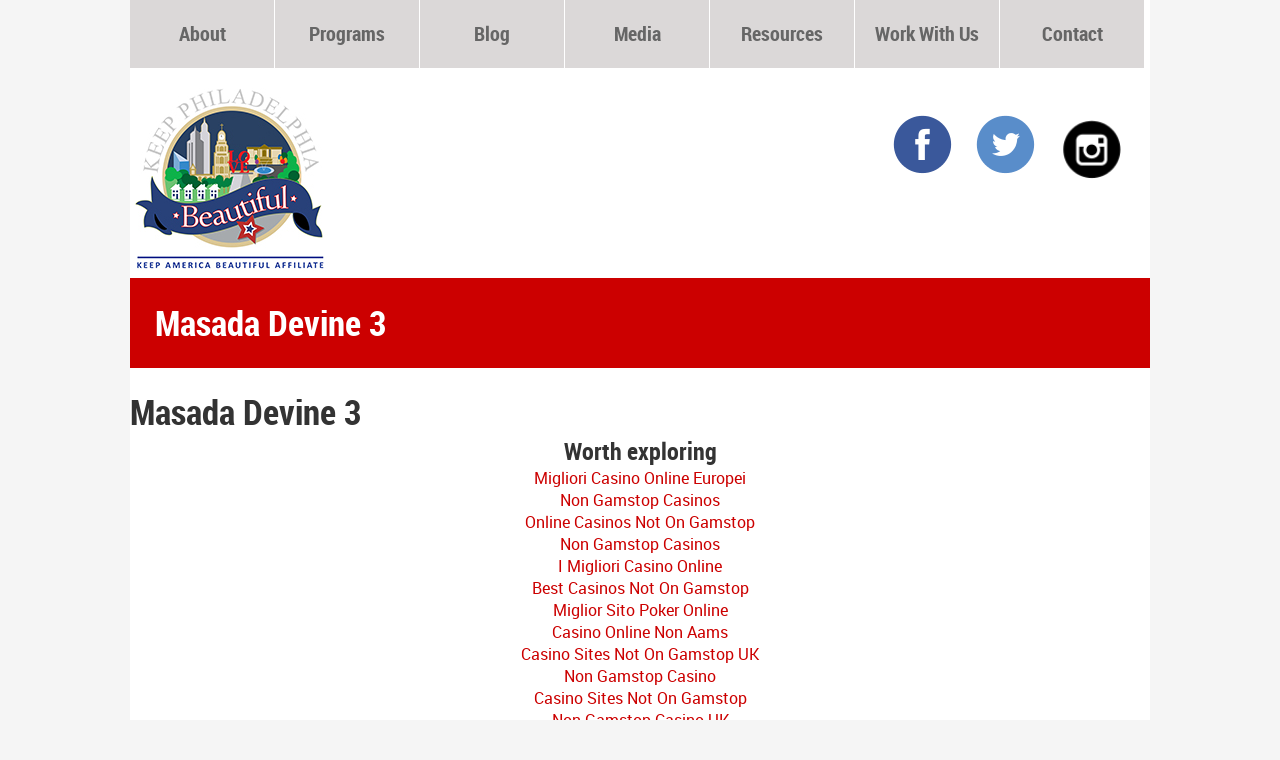

--- FILE ---
content_type: text/html; charset=utf-8
request_url: https://keepphiladelphiabeautiful.org/heres-what-happened-when-we-asked-teen-photographers-to-capture-phillys-beauty/masada-devine-3/
body_size: 3584
content:
<!DOCTYPE html><!--[if IE 7]>
<html class="ie ie7" lang="en-US">
<![endif]--><!--[if IE 8]>
<html class="ie ie8" lang="en-US">
<![endif]--><!--[if !(IE 7) | !(IE 8)  ]><!--><html lang="en-US"><!--<![endif]--><head>
	<meta http-equiv="Content-Type" content="text/html; charset=UTF-8"/>
<meta name="viewport" content="width=device-width"/>
<title>Keep Philadelphia Beautiful Masada Devine 3 | </title>
	<link rel="canonical" href="https://keepphiladelphiabeautiful.org/heres-what-happened-when-we-asked-teen-photographers-to-capture-phillys-beauty/masada-devine-3/" />
<link rel="profile" href="https://gmpg.org/xfn/11" />
<link rel="pingback" href="https://keepphiladelphiabeautiful.org/xmlrpc.php"/>
<link href="../../wp-content/themes/KPB/style.css" rel="stylesheet" type="text/css"/>
<!-- Add fancyBox main JS and CSS files -->
<script>
  window.dataLayer = window.dataLayer || [];
  function gtag(){dataLayer.push(arguments);}
  gtag('js', new Date());
  gtag('config', 'UA-157090787-1');
</script>
<style type="text/css">
img.wp-smiley,
img.emoji {
	display: inline !important;
	border: none !important;
	box-shadow: none !important;
	height: 1em !important;
	width: 1em !important;
	margin: 0 .07em !important;
	vertical-align: -0.1em !important;
	background: none !important;
	padding: 0 !important;
}
</style>
	</head>
<body class="attachment attachment-template-default single single-attachment postid-1467 attachmentid-1467 attachment-jpeg">
<div id="wrap">
	<div id="head">
    	<div id="menu">
        	<ul id="menu-main" class="menu"><li id="menu-item-135" class="menu-item menu-item-type-post_type menu-item-object-page menu-item-has-children menu-item-135"><a href="../../beautification-and-community-improvement/">About</a>
<ul class="sub-menu">
	<li id="menu-item-1581" class="menu-item menu-item-type-post_type menu-item-object-page menu-item-1581"><a href="../../our-mission/">Our Mission</a></li>
	<li id="menu-item-37" class="menu-item menu-item-type-post_type menu-item-object-page menu-item-37"><a href="../../about-us/">Team</a></li>
<li><a href="https://gdalabel.org.uk/">Non Gamstop Casinos</a></li><li><a href="https://nva.org.uk/">Casinos Not On Gamstop</a></li><li><a href="https://techweekeurope.co.uk/">Non Gamstop Casino</a></li><li><a href="https://www.unearthedsounds.co.uk/">Non Gamstop Casinos</a></li><li><a href="https://paleoitalia.org/">Migliori Casino Online</a></li></ul>
</li>
<li id="menu-item-183" class="menu-item menu-item-type-custom menu-item-object-custom menu-item-has-children menu-item-183"><a href="#">Programs</a>
<ul class="sub-menu">
	<li id="menu-item-150" class="menu-item menu-item-type-post_type menu-item-object-page menu-item-150"><a href="../../education/">Community Microgrants &amp; Training</a></li>
	<li id="menu-item-684" class="menu-item menu-item-type-post_type menu-item-object-page menu-item-684"><a href="../../home/education/">Environmental Education</a></li>
	<li id="menu-item-149" class="menu-item menu-item-type-post_type menu-item-object-page menu-item-149"><a href="../../cleanups/">Litter &amp; Cleanups</a></li>
</ul>
</li>
<li id="menu-item-309" class="menu-item menu-item-type-custom menu-item-object-custom menu-item-309"><a href="../../blog/">Blog</a></li>
<li id="menu-item-41" class="menu-item menu-item-type-post_type menu-item-object-page menu-item-41"><a href="../../media/">Media</a></li>
<li id="menu-item-92" class="menu-item menu-item-type-post_type menu-item-object-page menu-item-92"><a href="../../resources/">Resources</a></li>
<li id="menu-item-779" class="menu-item menu-item-type-post_type menu-item-object-page menu-item-779"><a href="../../workwithus/">Work With Us</a></li>
<li id="menu-item-38" class="menu-item menu-item-type-post_type menu-item-object-page menu-item-38"><a href="../../contact/">Contact</a></li>
</ul>            <div class="clr"></div>
        </div>
                <div id="title"><h1>Masada Devine 3</h1></div>
                <a href="/"><img src="../../wp-content/themes/KPB/toplg1-s.jpg" class="logo"/></a>
        <div class="link">
        	<a href="https://www.facebook.com/KeepPhiladelphiaBeautiful" target="_blank"><img src="../../wp-content/themes/KPB/images/fb.png"/></a>
            	<img src="../../wp-content/themes/KPB/images/tw.png"/>
		<img height="66" width="66" src="../../wp-content/uploads/2013/10/instagram1.png"/>
        	<span class="dona">
<form action="https://www.paypal.com/cgi-bin/webscr" method="post" target="_top">
<input type="hidden" name="cmd" value="_s-xclick"/>
<input type="hidden" name="hosted_button_id" value="B43FRUABR8QCG"/>

<img alt="" border="0" src="../../en_US/i/scr/pixel.gif" width="1" height="1"/>
</form>
</span>
        </div>
    </div><!--end head-->
	<div id="primary" class="site-content">
		<div id="content" role="main">
				<article id="post-1467" class="image-attachment post-1467 attachment type-attachment status-inherit hentry">
					<header class="entry-header">
						<h1 class="entry-title">Masada Devine 3</h1>
						<div style="text-align:center"><h2>Worth exploring</h2><ul style="list-style:none;padding-left:0"><li><a href="https://www.mappiamo.org/">Migliori Casino Online Europei</a></li><li><a href="https://www.clintoncards.co.uk/">Non Gamstop Casinos</a></li><li><a href="https://www.soulculture.co.uk/">Online Casinos Not On Gamstop</a></li><li><a href="https://www.marblearchcavesgeopark.com/">Non Gamstop Casinos</a></li><li><a href="https://www.csen-roma.com/">I Migliori Casino Online</a></li><li><a href="https://www.iceh.org.uk/">Best Casinos Not On Gamstop</a></li><li><a href="https://www.incontriconlamatematica.net/">Miglior Sito Poker Online</a></li><li><a href="https://officeadvice.it/">Casino Online Non Aams</a></li><li><a href="https://drive-alive.co.uk/">Casino Sites Not On Gamstop UK</a></li><li><a href="https://www.bristolticketshop.co.uk/">Non Gamstop Casino</a></li><li><a href="https://tescobagsofhelp.org.uk/">Casino Sites Not On Gamstop</a></li><li><a href="https://www.smallcharityweek.com/">Non Gamstop Casino UK</a></li><li><a href="https://www.cwgc.org.uk/">Sports Betting Sites Not On Gamstop</a></li><li><a href="https://www.resourceefficientscotland.com/">Non Gamstop Casinos</a></li><li><a href="https://www.maison-blanche.fr/">Meilleur Casino En Ligne</a></li><li><a href="https://cineaste.jp/">オンラインカジノ</a></li><li><a href="https://1828uk.com/casinos-not-on-gamstop/">Non Gamstop Casinos UK</a></li><li><a href="https://www.lindro.it/">Casino Online Non Aams</a></li><li><a href="https://www.huhmagazine.co.uk/">UK Casino Sites</a></li><li><a href="https://www.fictionuncovered.co.uk/">Slots Not On Gamstop</a></li><li><a href="https://www.londoncollections.co.uk/">Betting Site</a></li><li><a href="https://www.actualite-de-la-formation.fr/">Meilleur Casino En Ligne Français</a></li><li><a href="https://thegoodhub.com/">Meilleur Casino En Ligne</a></li><li><a href="https://www.digitalbydefaultnews.co.uk/non-gamstop-casinos/">Non Gamstop Casino Sites UK</a></li><li><a href="https://thelincolnite.co.uk/non-gamstop-casinos/">Best Non Gamstop Casino</a></li><li><a href="https://www.tourofbritain.co.uk/">UK Casino Sites Not On Gamstop</a></li><li><a href="https://whatworks-csc.org.uk/">Casino Not On Gamstop</a></li><li><a href="https://www.alg24.net/">Bitcoin Casino</a></li><li><a href="https://www.mons2015.eu/">Casino En Ligne Belgique</a></li><li><a href="https://www.gcca.eu/">Casino Non Aams</a></li><li><a href="https://edp-dentaire.fr/">Meilleur Casino En Ligne</a></li><li><a href="https://www.edmaster.it/">Siti Scommesse Crypto</a></li><li><a href="https://www.maru5ebisu.jp/">ライブカジノ</a></li><li><a href="https://www.sap-co.jp/">オンライン カジノ バカラ</a></li><li><a href="https://ciostrategycouncil.com/">익명 카지노 플랫폼</a></li><li><a href="https://www.train-artouste.com/">Casino Sans Dépôt Avec Bonus Gratuit</a></li><li><a href="https://www.casteloconcepts.com/">코인카지노</a></li><li><a href="https://www.instantsbenevoles.fr/">Meilleure Casino En Ligne</a></li><li><a href="https://aquas-project.eu/">Nuovi Siti Scommesse</a></li></ul></div><footer class="entry-meta">
							<span class="meta-prep meta-prep-entry-date">Published </span> <span class="entry-date"><time class="entry-date" datetime="2018-06-29T11:04:18-04:00">June 29, 2018</time></span> at <a href="#">960 × 420</a> in <a href="../../heres-what-happened-when-we-asked-teen-photographers-to-capture-phillys-beauty/" title="Return to We asked teens to capture Philly’s beauty. Here’s what happened." rel="gallery">We asked teens to capture Philly’s beauty. Here’s what happened.</a>.													</footer><!-- .entry-meta -->
						<nav id="image-navigation" class="navigation" role="navigation">
							<span class="previous-image"><a href="../../heres-what-happened-when-we-asked-teen-photographers-to-capture-phillys-beauty/masada-devine-2/">← Previous</a></span>
							<span class="next-image"><a href="../../heres-what-happened-when-we-asked-teen-photographers-to-capture-phillys-beauty/masada-devine-4/">Next →</a></span>
						</nav><!-- #image-navigation -->
					</header><!-- .entry-header -->
					<div class="entry-content">
						<div class="entry-attachment">
							<div class="attachment">
								<a href="../../heres-what-happened-when-we-asked-teen-photographers-to-capture-phillys-beauty/masada-devine-4/" title="Masada Devine 3" rel="attachment"></a>
															</div><!-- .attachment -->
						</div><!-- .entry-attachment -->
						<div class="entry-description">
																				</div><!-- .entry-description -->
					</div><!-- .entry-content -->
				</article><!-- #post -->
<div id="comments" class="comments-area">
</div><!-- #comments -->
		</div><!-- #content -->
	</div><!-- #primary -->
    <div id="footer">
    	<a href="/"><img src="../../wp-content/themes/KPB/bottomlg1.png" class="logo"/></a>
        <div class="link">
        	<a href="https://www.facebook.com/KeepPhiladelphiaBeautiful" target="_blank"><img src="../../wp-content/themes/KPB/images/ffb.png"/></a>
            <img src="../../wp-content/themes/KPB/images/ftw.png"/>
<img height="66" width="66" src="../../wp-content/uploads/2013/10/instagram1.png"/>
       </div>
        <div id="cp">Copyright ©2014 <strong>Keep Philadelphia Beautiful</strong>.  All rights reserved. <br/>  <a href="http://215media.com/" target="_blank">215 Media Solutions | Philadelphia Web Design</a></div><a href="http://215media.com/" target="_blank">
    </a></div><!--end footer--><a href="http://215media.com/" target="_blank">
</a></div><!--end wrap--><a href="http://215media.com/" target="_blank">
<!-- ngg_resource_manager_marker --><script src="../../wp-content/themes/KPB/js/jquery.flexslider-min.js" type="text/javascript"></script>
<script type="text/javascript" src="../../wp-content/themes/KPB/fancybox/jquery.fancybox.js"></script>
<link rel="stylesheet" type="text/css" href="../../wp-content/themes/KPB/fancybox/jquery.fancybox.css" media="screen"/>
<script type="text/javascript" src="../../wp-content/themes/KPB/fancybox/helpers/jquery.fancybox-media.js"></script>
<script type="text/javascript">
	jQuery(document).ready(function(e) {
        jQuery('#slider').flexslider({
		   animation: "fade",
			slideshowSpeed: 7000,
			animationSpeed: 600,  
			controlNav: false,
			directionNav: false
		});
		jQuery("a.fancybox").fancybox({
			wrapCSS    : 'fancybox-custom',
			padding: 5,
			openEffect : 'elastic',
			openSpeed  : 150,
			closeEffect : 'elastic',
			closeSpeed  : 100,
			closeClick : true,
			arrows    : true,
			helpers : {
					title : {
						type : 'inside'
					},
					overlay : {
						css : {
							'background' : 'rgba(238,238,238,0.85)'
						}
					}
				}
		});
    });
</script>

</a><script defer src="https://static.cloudflareinsights.com/beacon.min.js/vcd15cbe7772f49c399c6a5babf22c1241717689176015" integrity="sha512-ZpsOmlRQV6y907TI0dKBHq9Md29nnaEIPlkf84rnaERnq6zvWvPUqr2ft8M1aS28oN72PdrCzSjY4U6VaAw1EQ==" data-cf-beacon='{"version":"2024.11.0","token":"7f563f6545684627a02382da07f72f5f","r":1,"server_timing":{"name":{"cfCacheStatus":true,"cfEdge":true,"cfExtPri":true,"cfL4":true,"cfOrigin":true,"cfSpeedBrain":true},"location_startswith":null}}' crossorigin="anonymous"></script>
</body></html>

--- FILE ---
content_type: text/css
request_url: https://keepphiladelphiabeautiful.org/wp-content/themes/KPB/style.css
body_size: 3869
content:
/*
Theme Name: KPB
Theme URI: 
Author: KPB
Author URI: 
Description: KPB theme
Version: 1.0
License: GNU General Public License
License URI: license.txt
Tags: 
*/
/* reset css */
html, body, div, span, object, iframe, h1, h2, h3, h4, h5, h6, p, blockquote, pre, abbr, address, cite, code, del, dfn, em, img, ins, kbd, q, samp, small, strong, sub, sup, var, b, i, dl, dt, dd, ol, ul, li, fieldset, form, label, legend, table, caption, tbody, tfoot, thead, tr, th, td, article, aside, canvas, details, figcaption, figure, footer, header, hgroup, menu, nav, section, summary, time, mark, audio, video { background: transparent; border: 0; font-size: 100%; margin: 0; outline: 0; padding: 0; vertical-align: top; }
html { height: 100%; overflow-y: scroll; }
article, aside, details, figcaption, figure, footer, header, hgroup, menu, nav, section { display: block; }
nav ul, nav li { list-style: none; margin: 0; } 
blockquote, q { quotes: none; }
blockquote:before, blockquote:after, q:before, q:after { content: ''; content: none; }
a { background-color: transparent; font-size: 100%; margin: 0; padding: 0; vertical-align: baseline; }
ins { background-color: #FFFF99; color: #333333; text-decoration: none; }
mark { background-color: transparent; color: #4EBDC9; font-style: italic; font-weight: bold; }
del { text-decoration: line-through; }
abbr[title], dfn[title] { border-bottom: 1px dotted; cursor: help; }
table { border-collapse: collapse; border-spacing: 0; }
hr { border: 0; padding: 0; margin:0px; }
button, input, select { margin: 0; vertical-align: middle; }
button { overflow: visible; width: auto; }
textarea { margin: 0; overflow: auto; }
::selection { background-color: #FFFF99; color: #333333; text-shadow: none; }
::-moz-selection { background-color: #FFFF99; color: #333333; text-shadow: none; }
.s-i-i { background-color: transparent; background-position: 0 0; background-repeat: no-repeat; display: block; position: absolute; }
.ie7 img { -ms-interpolation-mode: bicubic; }
.clr{ clear:both; display:block; }
html {
    -webkit-text-size-adjust: none; /* Prevent font scaling in landscape */
	-ms-text-size-adjust: none;
}

hr {
color: #ddd;
background-color: #ddd;
height: 1px;
margin-top: 20px;
margin-bottom: 20px;
}



p {
line-height: 30px;
}

ul{
	list-style-position:inside;
}
@font-face {
    font-family: 'roboto_condensedbold';
    src: url('fonts/RobotoCondensed-Bold-webfont.eot');
    src: url('fonts/RobotoCondensed-Bold-webfont.eot#iefix') format('embedded-opentype'),
         url('fonts/RobotoCondensed-Bold-webfont.woff') format('woff'),
         url('fonts/RobotoCondensed-Bold-webfont.ttf') format('truetype'),
         url('fonts/RobotoCondensed-Bold-webfont.svg') format('svg');
    font-weight: normal;
    font-style: normal;

}
@font-face {
    font-family: 'robotobold';
    src: url('fonts/Roboto-Bold-webfont.eot');
    src: url('fonts/Roboto-Bold-webfont.eot#iefix') format('embedded-opentype'),
         url('fonts/Roboto-Bold-webfont.woff') format('woff'),
         url('fonts/Roboto-Bold-webfont.ttf') format('truetype'),
         url('fonts/Roboto-Bold-webfont.svg') format('svg');
    font-weight: normal;
    font-style: normal;

}
@font-face {
    font-family: 'robotoregular';
    src: url('fonts/Roboto-Regular-webfont.eot');
    src: url('fonts/Roboto-Regular-webfont.eot#iefix') format('embedded-opentype'),
         url('fonts/Roboto-Regular-webfont.woff') format('woff'),
         url('fonts/Roboto-Regular-webfont.ttf') format('truetype'),
         url('fonts/Roboto-Regular-webfont.svg') format('svg');
    font-weight: normal;
    font-style: normal;

}
body{
	font-family:"Helvetica Neue","robotoregular", Helvetica, Arial, Verdana, sans-serif;
	background-color:#f5f5f5;
	font-size:16px;
	color:#787878;
}
a{
	text-decoration:none;
	color:#cc0000;
}
h1,h2,h3,h4{
	font-weight:normal;
	color:#333;
	font-family: 'roboto_condensedbold',Arial, Helvetica, sans-serif;
}
h1{
	font-size:35px;
}
h2{
	font-size:24px;
}
h3{
	font-size:20px;
}
h4{
	font-family: 'robotobold',Arial, Helvetica, sans-serif;
	color:#0099cc;
	font-weight:bold;
}
.alignleft{
	float:left;
	margin-right:10px;
}
.alignright{
	float:right;
	margin-left:10px;
}
p{
	margin-bottom:15px;
}
a.rm:hover{
	text-shadow:1px 1px #000;
}
#wrap{
	width:1020px;
	margin:auto;
	background-color:#fff;
}
#wrap #head{
	position:relative;
}
#wrap #head #menu{
	clear:both;
	z-index:20;
	position:relative;
}
#wrap #head #menu ul.menu{
	list-style:none;
}
#wrap #head #menu ul.menu>li{
	position:relative;
	display:block;
	float:left;
}
#wrap #head #menu ul.menu>li>a{
	list-style:none;
	display:block;
	float:left;
	width:144px;
	height:68px;
	line-height:68px;
	background-color:#dbd8d8;
	color:#666666;
	text-align:center;
}
#wrap #head #menu ul.menu>li.auto>a{
	line-height:normal;
}
#wrap #head #menu ul.menu>li>a{
	margin-right:1px;
	font-size:20px;
	font-family:'roboto_condensedbold',Arial, Helvetica, sans-serif;
}
#wrap #head #menu ul.menu>li>a:hover,
#wrap #head #menu ul.menu>li:hover>a,
#wrap #head #menu ul.menu>li.current-menu-item>a,
#wrap #head #menu ul.menu>li.current-menu-ancestor>a{
	background-color:#cc0000;
	color:#fff;
}
#wrap #head #menu ul.menu>li ul{
	background-color:#cc0000;
	padding:0px 25px;
	list-style:none;
	position:absolute;
	overflow:hidden;
	left:0px;
	top:50px;
	min-width:200px;
	z-index:11;
	-webkit-border-radius: 0px 10px 10px 10px;
          border-radius: 0px 10px 10px 10px;
	height:0%;
}
#wrap #head #menu ul.menu>li:hover ul{
	height:auto;
	padding:10px 25px;
	-webkit-transition: all .3s ease;
	-moz-transition: all .3s ease;
	-o-transition: all .3s ease;
	transition: all .3s ease;
}
#wrap #head #menu ul.menu>li ul a{
	display:block;
	white-space:nowrap;
	font-size:18px;
	color:#fff;
	line-height:45px;
	border-bottom:1px solid #9b0000;
}
#wrap #head #menu ul.menu>li ul a:hover{
	color:#CCC;
}
#wrap #head #menu ul.menu>li ul li:last-child a{
	border-bottom:none;
}
#wrap #head #slider{
	width:1020px;
	position:relative;
	margin-top:210px;
	clear:both;
}
#wrap #head #slider ul.slides li{
	list-style:none;
	display:none;
}
#wrap #head #slider ul.slides li img{
	width:1020px;
	height:auto;
}
#wrap #head #slider ul.slides li .des{
	font-size:24px;
	color:#fff;
	font-family:'robotoregular',Arial, Helvetica, sans-serif;
	position:absolute;
	bottom:0px;
	background-image:url(images/des.png);
	padding:20px;
}
#wrap #head #slider ul.slides li .des.has{
	padding-right:250px;
}
#wrap #head #slider ul.slides li .des strong{
	font-family:'robotobold',Arial, Helvetica, sans-serif;
}
#wrap #head #slider ul.slides li .des a.more{
	background-image:url(images/more1.png);
	width:221px;
	height:45px;
	line-height:45px;
	color:#fff;
	text-shadow:0px 1px #000;
	font-family:'robotobold',Arial, Helvetica, sans-serif;
	font-family:18px;
	display:inline-block;
	text-align:center;
	position:absolute;
	right:20px;
	top:50%;
	margin-top:-22px;
}
#wrap #head .logo{
	position:absolute;
	left:0px;
	top:80px;
}
#wrap #head .logo{

}
#wrap #head .link{
	position: absolute;
	right: 25px;
	top: 115px;
}
#wrap #head .link{

}
#wrap #head .link img{
	margin-left:20px;
}
#wrap #head #title{
	height:90px;
	line-height:90px;
	background-color:#cc0000;
	margin-top:210px;
	margin-bottom:20px;
	padding:0px 25px;
}
#wrap #head #title h1{
	color:#fff;
	line-height:90px;
}
#wrap #gal{
	border-bottom:1px solid #ccc;
	padding:25px;
	text-align:right;
	margin-bottom:35px;
	clear:both;
}
#wrap #gal #gl{
	float:left;
	width:215px;
	text-align:left;
}
#wrap #gal #gl h1{
	font-size:35px;
	color:#333;
	font-family: 'roboto_condensedbold',Arial, Helvetica, sans-serif;
	line-height:30px;
	margin-bottom:20px;
}
#wrap #gal #gl a{
	color:#fff;
	display:inline-block;
	height:50px;
	line-height:50px;
	padding:0px 35px;
	background-color:#cc0000;
  -webkit-border-radius: 50px;
          border-radius: 50px;
		  font-family: 'roboto_condensedbold',Arial, Helvetica, sans-serif;
	font-size:24px;
}
#wrap #gal img{
	border:5px solid #ccc;
	margin-left:20px;
	display:inline-block;
	margin-left:10px;
	-webkit-transition: all .3s ease;
	-moz-transition: all .3s ease;
	-o-transition: all .3s ease;
	transition: all .3s ease;
}
#wrap #gal img:hover{
	border-color:#cc0000;
}
#wrap #main{
	padding:0px 25px;
}
#wrap #main #content{
	width: 660px;
	padding-right:40px;
	float: left;
	background-image: url(images/sd.png);
	background-repeat: no-repeat;
	background-position: right center;
	background-size: 25px 100%;
}
#wrap #main #content .thumb{
	float:right;
	max-width:300px;
	height:auto;
}
#wrap #main #content article.sblog{
	position:relative;
	margin-bottom:70px;
}
#wrap #main #content article .date{
	width:183px;
	min-height:200px;
	float:left;
	background-image:url(images/entry.png);
	background-position:left top;
	background-repeat:no-repeat;
	position:absolute;
	top:-30px;
	left:-10px;
	color:#fff;
}
#wrap #main #content article .content{
	background-color:#f4f4f4;
	padding:25px;
	border-left:173px solid #0099cc;
	position:relative;
	min-height:420px;
}
#wrap #main #content article .content:before{
	position:absolute;
	width:487px;
	height:25px;
	top:-25px;
	right:0px;
	content:' ';
	background-image:url(images/topsd.png);
	background-repeat:no-repeat;
	background-position:right top;
}
#wrap #main #content article .content a.rm{
	color:#cc0000;
	display:block;
	text-align:right;
}
#wrap #main #content article .content img{
	margin:auto;
	max-width:427px;
	height:auto;
	border:5px solid #fff;
	margin-bottom:10px;
}
#wrap #main #content article .date .day{
	position: absolute;
	right: 45px;
	top: 0px;
	font-size: 77px;
	font-family:'robotobold',Arial, Helvetica, sans-serif;
}
#wrap #main #content article .date .month{
	font-family: 'roboto_condensedbold',Arial, Helvetica, sans-serif;
	font-size: 29px;
	position: absolute;
	right: 0px;
	top: 115px;
	width: 173px;
	text-align: center;
	line-height: 30px;
}
#wrap #main #content article .date .meta{
	width: 133px;
	min-height:100px;
	position: absolute;
	top: 190px;
	right:10px;
	-webkit-box-shadow: inset 2px 2px 2px 2px rgba(0,0,0,0.5);
	box-shadow:inset -2px -2px 3px 0px rgba(255,255,255,0.5), inset 2px 2px 3px 0px rgba(0,0,0,0.5);
	padding:10px;
	display:block;
}
#wrap #main #content article .date .meta hr{
	border-bottom:1px solid #fff;
	margin:10px 0px;
}
#wrap #main #sidebar{
	float:right;
	width:230px;
	
}





#wrap #footer{
	height:150px;
	background-color:#333;
	color:#fff;
	position:relative;
}
#wrap #footer .logo{
	position:absolute;
	left:25px;
	top:15px;
}
#wrap #footer .link{
	position:absolute;
	right:25px;
	top:35px;
}
#wrap #footer .link img{
	margin-left:20px;
}
#wrap #footer #cp{
	position:absolute;
	right:25px;
	bottom:5px;
}
#wrap #col1{
	margin-left: 25px;
	width:460px;
	float:left;
}
#wrap #col1 h2 {
	font-size:24px;
	margin-bottom:5px;
}
#wrap #col1 img {
	border: 5px solid #ccc;
	margin-bottom:15px;
}
#wrap #col1 a.rm{
	color:#fff;
	font-size:24px;
	line-height:50px;
	height:50px;
	padding:0px 25px;
	background-color:#cc0000;
	display:inline-block;
	font-family:"roboto_condensedbold", Helvetica, Arial, sans-serif;
	-webkit-border-radius: 50px;
    border-radius: 50px;
	float:right;
}
#wrap #col2{
	float:left;
	width:220px;
	margin-left:25px;
}
#wrap #col2 iframe{
	margin-bottom:15px;
}
#wrap #col3{
	float:left;
	width:220px;
	margin-left:25px;
}
#wrap #col1 h1,
#wrap #col2 h1,
#wrap #col3 h1{
	margin-bottom:15px;
	text-transform:uppercase;
}
#wrap #pn{
	text-align:center;
	margin:0px 15px;
	margin-bottom:25px;
}
#wrap #pn h1{
	text-align:left;
}
#wrap #pn a{
  display:inline-block;
}
#wrap #pn img{
	margin-bottom: 0px;
    margin-left: 15px;
    margin-right: 15px;
    margin-top: 0px;
    max-width: 128px;
    height: auto;
    vertical-align: middle;
    display: inline;
}
#wrap #pn>div{
	background-color:#e5e5e5;
	padding:15px 0px 1px;
}

#comments{
	clear:both;
	margin-top:20px;
}
#submit{
	color: #fff;
	font-size: 24px;
	line-height: 50px;
	height: 50px;
	padding: 0px 25px;
	background-color: #cc0000;
	display: inline-block;
	font-family: "roboto_condensedbold", Helvetica, Arial, sans-serif;
	-webkit-border-radius: 50px;
	border-radius: 50px;;
	border:none;
	cursor:pointer;
}

/*comment*/

.comments-title,
.comment-list,
.comment-reply-title,
.must-log-in,
.comment-respond .comment-form,
.comment-respond iframe {
	display: block;
	margin-left: auto;
	margin-right: auto;
	max-width: 604px;
	width: 100%;
}

.sidebar .comments-title,
.sidebar .comment-list,
.sidebar .must-log-in,
.sidebar .comment-reply-title,
.sidebar .comment-navigation,
.sidebar .comment-respond .comment-form {
	max-width: 1040px;
	padding-left: 60px;
	padding-right: 376px;
}

.comments-title {
	font: 300 italic 28px "Source Sans Pro", Helvetica, sans-serif;
}

.comment-list,
.comment-list .children {
	list-style-type: none;
	padding: 0;
}

.comment-list .children {
	margin-left: 20px;
}

.comment-list > li:after,
.comment-list .children > li:before {
	background: url(http://keepphiladelphiabeautiful.org/wp-content/themes/KPB/images/dotted-line.png) repeat left top;
	background-size: 4px 4px;
	content: "";
	display: block;
	height: 1px;
	width: 100%;
}

.comment-list > li:last-child:after {
	display: none;
}

.comment-body {
	padding: 24px 0;
	position: relative;
}

.comment-author {
	float: left;
	max-width: 74px;
	margin-right:10x;
}

.comment-author .avatar {
	display: block;
	margin-bottom: 10px;
}

.comment-author .fn {
	word-wrap: break-word;
}

.comment-author .fn,
.comment-author .url,
.comment-reply-link,
.comment-reply-login {
	color: #bc360a;
	font-size: 14px;
	font-style: normal;
	font-weight: normal;
}

.says {
	display: none;
}

.no-avatars .comment-author {
	margin: 0 0 5px;
	max-width: 100%;
	position: relative;
}

.no-avatars .comment-metadata,
.no-avatars .comment-content,
.no-avatars .comment-list .reply {
	width: 100%;
}

.bypostauthor > .comment-body .fn:before {
	content: "\f408";
	vertical-align: text-top;
}

.comment-list .edit-link {
	margin-left: 20px;
}

.comment-metadata,
.comment-awaiting-moderation,
.comment-content,
.comment-list .reply {
	float: right;
	width: 79%;
	width: -webkit-calc(100% - 124px);
	width:         calc(100% - 124px);
}

.comment-meta,
.comment-meta a {
	color: #a2a2a2;
	font-size: 13px;
}

.comment-meta a:hover {
	color: #ea9629;
}

.comment-metadata {
	margin-bottom: 20px;
}

.ping-meta {
	color: #a2a2a2;
	font-size: 13px;
	line-height: 2;
}

.comment-awaiting-moderation {
	color: #a2a2a2;
}

.comment-awaiting-moderation:before {
	content: "\f414";
	margin-right: 5px;
	position: relative;
	top: -2px;
}

.comment-reply-link:before,
.comment-reply-login:before {
	content: "\f412";
	margin-right: 3px;
}

/* Comment form */
.comment-respond {
	background-color: #f7f5e7;
	padding: 30px 0;
}

.comment .comment-respond {
	margin-bottom: 20px;
	padding: 20px;
}

.comment-reply-title {
	font: 300 italic 28px "Source Sans Pro", Helvetica, sans-serif;
}

.comment-reply-title small a {
	color: #131310;
	display: inline-block;
	float: right;
	height: 16px;
	overflow: hidden;
	width: 16px;
}

.comment-reply-title small a:hover {
	color: #ed331c;
	text-decoration: none;
}

.comment-reply-title small a:before {
	content: "\f406";
	vertical-align: top;
}

.sidebar .comment-list .comment-reply-title,
.sidebar .comment-list .comment-respond .comment-form {
	padding: 0;
}

.comment-form .comment-notes {
	margin-bottom: 15px;
}

.comment-form .comment-form-author,
.comment-form .comment-form-email,
.comment-form .comment-form-url {
	margin-bottom: 8px;
}

.comment-form [for="author"],
.comment-form [for="email"],
.comment-form [for="url"],
.comment-form [for="comment"] {
	float: left;
	padding: 5px 0;
	width: 120px;
}

.comment-form .required {
	color: #ed331c;
}

.comment-form input[type="text"],
.comment-form input[type="email"],
.comment-form input[type="url"] {
	max-width: 270px;
	width: 60%;
}

.comment-form textarea {
	width: 100%;
}

.form-allowed-tags,
.form-allowed-tags code {
	color: #686758;
	font-size: 12px;
}

.form-allowed-tags code {
	font-size: 10px;
	margin-left: 3px;
}

.comment-list .pingback,
.comment-list .trackback {
	padding-top: 24px;
}

.comment-navigation {
	font-size: 20px;
	font-style: italic;
	font-weight: 300;
	margin: 0 auto;
	max-width: 604px;
	padding: 20px 0 30px;
	width: 100%;
}

.no-comments {
	background-color: #f7f5e7;
	font-size: 20px;
	font-style: italic;
	font-weight: 300;
	margin: 0;
	padding: 40px 0;
	text-align: center;
}

.sidebar .no-comments {
	padding-left: 60px;
	padding-right: 376px;
}
.comment-list{
	margin-bottom:20px;
}
.space{
	margin-bottom:30px;
}
#wrap #main.blog{
	margin-top:60px;
}
aside{
	margin-bottom:20px;
}
aside h3{
	color:#cc0000;
}
.wpp-list a,aside .cat-item a{
	color:#666;
}
aside .cat-item{
	list-style:none;
}

#cp a {
color: fff;
font-size: 10px; 
}
.dona{
  display:block;
  padding-top:5px;
  text-align: center;
    padding-left: 35px;
}
#wrap #main #content.full{
      width: 100%;
    background: none;
}
.signupframe{
border:none !important;
  max-width:220px;
}
.signupframe td{
  display:block;
  clear:both;
  text-align:left;
}
.signupframe input[type="text"]{
    background-repeat: no-repeat;
    background-attachment: scroll;
    background-size: 16px 18px;
    background-position: 98% 50%;
    cursor: auto;
    margin-top: 10px;
    height: 30px;
    width: 210px;
}
.signupframe input[type="submit"] {
    width: 100px;
    display: block;
    height: 30px;
    background-color: #c00;
    border: none;
    color: #fff;
    font-weight: bold;
}